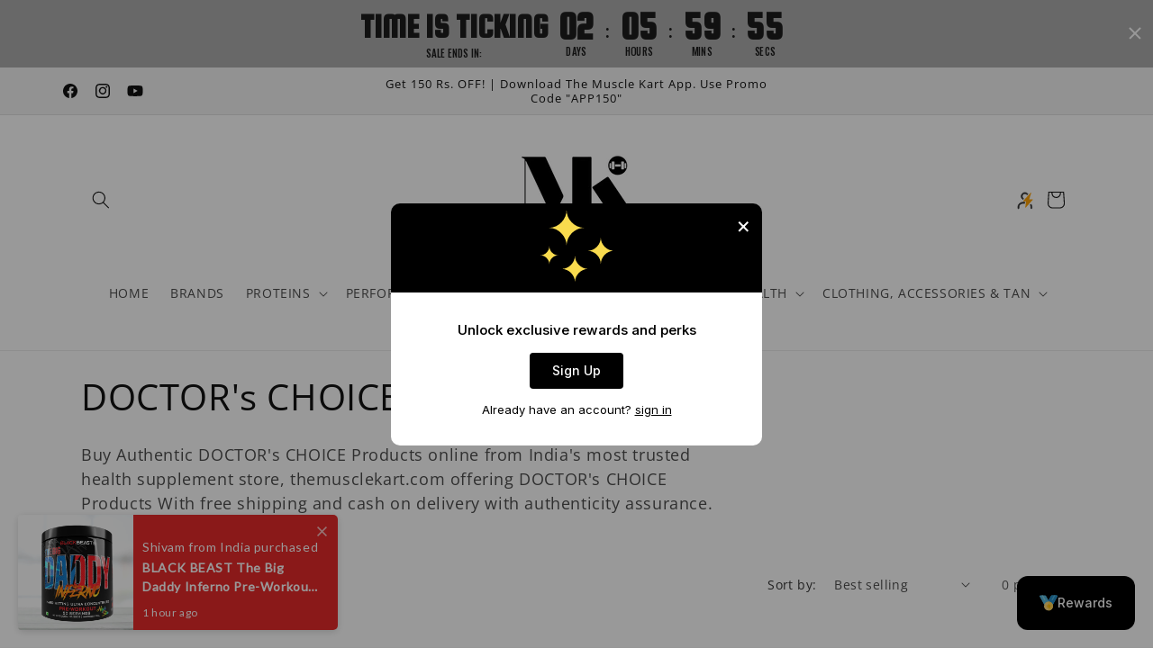

--- FILE ---
content_type: application/javascript
request_url: https://pdp.gokwik.co/kwikpass/plugin/build/kp-shopify-app-sdk.js
body_size: 17918
content:
!function(){"use strict";const e="/pages/kp-account",t="acs_tkn";function n(){}function o(e){return e()}const r=[];function i(e,t=n){let o;const i=new Set;function s(t){if(s=t,((n=e)!=n?s==s:n!==s||n&&"object"==typeof n||"function"==typeof n)&&(e=t,o)){const t=!r.length;for(const t of i)t[1](),r.push(t,e);if(t){for(let e=0;e<r.length;e+=2)r[e][0](r[e+1]);r.length=0}}var n,s}return{set:s,update:function(t){s(t(e))},subscribe:function(r,a=n){const c=[r,a];return i.add(c),1===i.size&&(o=t(s)||n),r(e),()=>{i.delete(c),0===i.size&&o&&(o(),o=null)}}}}const s=i(""),a=i({}),c=i("Shopify"),u=i(""),l=i(null);let d=!0;try{localStorage.getItem("kp_token"),d=!0}catch(e){d=!1}const p=i(d),f=i(null),h=i(""),w=i(""),m=i(""),_=i(""),y=i(!0),b=i(null),g=i([]),E=i(!1),O=i({country_code:"+91",value:""}),v=i(null),S=i(null),k=i(""),N=i(null),R=i(null),A=i(!1),P=i(!1),T=i(!0),x=i(null),I=i(null),D=i(null),C=i(!0),j=i("kwikPass"),U=i(!1);!function(e,t,r){const s=!Array.isArray(e),a=s?[e]:e,c=t.length<2;i(void 0,(e=>{let r=!1;const i=[];let u=0,l=n;const d=()=>{if(u)return;l();const o=t(s?i[0]:i,e);c?e(o):l="function"==typeof o?o:n},p=a.map(((e,t)=>function(e,...t){if(null==e)return n;const o=e.subscribe(...t);return o.unsubscribe?()=>o.unsubscribe():o}(e,(e=>{i[t]=e,u&=~(1<<t),r&&d()}),(()=>{u|=1<<t}))));return r=!0,d(),function(){p.forEach(o),l(),r=!1}}))}([v,S],(([e,t],n)=>{(e||t)&&n(JSON.stringify({authPh:e,unAuthPh:t}))}));const L=i({country_code:"IN",dial_code:"+91"}),F=i(!1),B=i("");function M(e,t){return function(){return e.apply(t,arguments)}}const{toString:H}=Object.prototype,{getPrototypeOf:q}=Object,K=(V=Object.create(null),e=>{const t=H.call(e);return V[t]||(V[t]=t.slice(8,-1).toLowerCase())});var V;const z=e=>(e=e.toLowerCase(),t=>K(t)===e),J=e=>t=>typeof t===e,{isArray:W}=Array,G=J("undefined"),$=z("ArrayBuffer"),Y=J("string"),X=J("function"),Q=J("number"),Z=e=>null!==e&&"object"==typeof e,ee=e=>{if("object"!==K(e))return!1;const t=q(e);return!(null!==t&&t!==Object.prototype&&null!==Object.getPrototypeOf(t)||Symbol.toStringTag in e||Symbol.iterator in e)},te=z("Date"),ne=z("File"),oe=z("Blob"),re=z("FileList"),ie=z("URLSearchParams");function se(e,t,{allOwnKeys:n=!1}={}){if(null==e)return;let o,r;if("object"!=typeof e&&(e=[e]),W(e))for(o=0,r=e.length;o<r;o++)t.call(null,e[o],o,e);else{const r=n?Object.getOwnPropertyNames(e):Object.keys(e),i=r.length;let s;for(o=0;o<i;o++)s=r[o],t.call(null,e[s],s,e)}}function ae(e,t){t=t.toLowerCase();const n=Object.keys(e);let o,r=n.length;for(;r-- >0;)if(o=n[r],t===o.toLowerCase())return o;return null}const ce="undefined"!=typeof globalThis?globalThis:"undefined"!=typeof self?self:"undefined"!=typeof window?window:global,ue=e=>!G(e)&&e!==ce,le=(de="undefined"!=typeof Uint8Array&&q(Uint8Array),e=>de&&e instanceof de);var de;const pe=z("HTMLFormElement"),fe=(({hasOwnProperty:e})=>(t,n)=>e.call(t,n))(Object.prototype),he=z("RegExp"),we=(e,t)=>{const n=Object.getOwnPropertyDescriptors(e),o={};se(n,((n,r)=>{!1!==t(n,r,e)&&(o[r]=n)})),Object.defineProperties(e,o)},me="abcdefghijklmnopqrstuvwxyz",_e="0123456789",ye={DIGIT:_e,ALPHA:me,ALPHA_DIGIT:me+me.toUpperCase()+_e},be=z("AsyncFunction");var ge={isArray:W,isArrayBuffer:$,isBuffer:function(e){return null!==e&&!G(e)&&null!==e.constructor&&!G(e.constructor)&&X(e.constructor.isBuffer)&&e.constructor.isBuffer(e)},isFormData:e=>{let t;return e&&("function"==typeof FormData&&e instanceof FormData||X(e.append)&&("formdata"===(t=K(e))||"object"===t&&X(e.toString)&&"[object FormData]"==""+e))},isArrayBufferView:function(e){let t;return t="undefined"!=typeof ArrayBuffer&&ArrayBuffer.isView?ArrayBuffer.isView(e):e&&e.buffer&&$(e.buffer),t},isString:Y,isNumber:Q,isBoolean:e=>!0===e||!1===e,isObject:Z,isPlainObject:ee,isUndefined:G,isDate:te,isFile:ne,isBlob:oe,isRegExp:he,isFunction:X,isStream:e=>Z(e)&&X(e.pipe),isURLSearchParams:ie,isTypedArray:le,isFileList:re,forEach:se,merge:function e(){const{caseless:t}=ue(this)&&this||{},n={},o=(o,r)=>{const i=t&&ae(n,r)||r;n[i]=ee(n[i])&&ee(o)?e(n[i],o):ee(o)?e({},o):W(o)?o.slice():o};for(let e=0,t=arguments.length;e<t;e++)arguments[e]&&se(arguments[e],o);return n},extend:(e,t,n,{allOwnKeys:o}={})=>(se(t,((t,o)=>{e[o]=n&&X(t)?M(t,n):t}),{allOwnKeys:o}),e),trim:e=>e.trim?e.trim():e.replace(/^[\s\uFEFF\xA0]+|[\s\uFEFF\xA0]+$/g,""),stripBOM:e=>(65279===e.charCodeAt(0)&&(e=e.slice(1)),e),inherits:(e,t,n,o)=>{e.prototype=Object.create(t.prototype,o),e.prototype.constructor=e,Object.defineProperty(e,"super",{value:t.prototype}),n&&Object.assign(e.prototype,n)},toFlatObject:(e,t,n,o)=>{let r,i,s;const a={};if(t=t||{},null==e)return t;do{for(r=Object.getOwnPropertyNames(e),i=r.length;i-- >0;)s=r[i],o&&!o(s,e,t)||a[s]||(t[s]=e[s],a[s]=!0);e=!1!==n&&q(e)}while(e&&(!n||n(e,t))&&e!==Object.prototype);return t},kindOf:K,kindOfTest:z,endsWith:(e,t,n)=>{e+="",(void 0===n||n>e.length)&&(n=e.length);const o=e.indexOf(t,n-=t.length);return-1!==o&&o===n},toArray:e=>{if(!e)return null;if(W(e))return e;let t=e.length;if(!Q(t))return null;const n=Array(t);for(;t-- >0;)n[t]=e[t];return n},forEachEntry:(e,t)=>{const n=(e&&e[Symbol.iterator]).call(e);let o;for(;(o=n.next())&&!o.done;){const n=o.value;t.call(e,n[0],n[1])}},matchAll:(e,t)=>{let n;const o=[];for(;null!==(n=e.exec(t));)o.push(n);return o},isHTMLForm:pe,hasOwnProperty:fe,hasOwnProp:fe,reduceDescriptors:we,freezeMethods:e=>{we(e,((t,n)=>{if(X(e)&&-1!==["arguments","caller","callee"].indexOf(n))return!1;X(e[n])&&(t.enumerable=!1,"writable"in t?t.writable=!1:t.set||(t.set=()=>{throw Error("Can not rewrite read-only method '"+n+"'")}))}))},toObjectSet:(e,t)=>{const n={},o=e=>{e.forEach((e=>{n[e]=!0}))};return W(e)?o(e):o((e+"").split(t)),n},toCamelCase:e=>e.toLowerCase().replace(/[-_\s]([a-z\d])(\w*)/g,(function(e,t,n){return t.toUpperCase()+n})),noop:()=>{},toFiniteNumber:(e,t)=>Number.isFinite(e=+e)?e:t,findKey:ae,global:ce,isContextDefined:ue,ALPHABET:ye,generateString:(e=16,t=ye.ALPHA_DIGIT)=>{let n="";const{length:o}=t;for(;e--;)n+=t[Math.random()*o|0];return n},isSpecCompliantForm:function(e){return!!(e&&X(e.append)&&"FormData"===e[Symbol.toStringTag]&&e[Symbol.iterator])},toJSONObject:e=>{const t=[,,,,,,,,,,],n=(e,o)=>{if(Z(e)){if(t.indexOf(e)>=0)return;if(!("toJSON"in e)){t[o]=e;const r=W(e)?[]:{};return se(e,((e,t)=>{const i=n(e,o+1);!G(i)&&(r[t]=i)})),t[o]=void 0,r}}return e};return n(e,0)},isAsyncFn:be,isThenable:e=>e&&(Z(e)||X(e))&&X(e.then)&&X(e.catch)};function Ee(e,t,n,o,r){Error.call(this),Error.captureStackTrace?Error.captureStackTrace(this,this.constructor):this.stack=Error().stack,this.message=e,this.name="AxiosError",t&&(this.code=t),n&&(this.config=n),o&&(this.request=o),r&&(this.response=r)}ge.inherits(Ee,Error,{toJSON:function(){return{message:this.message,name:this.name,description:this.description,number:this.number,fileName:this.fileName,lineNumber:this.lineNumber,columnNumber:this.columnNumber,stack:this.stack,config:ge.toJSONObject(this.config),code:this.code,status:this.response&&this.response.status?this.response.status:null}}});const Oe=Ee.prototype,ve={};function Se(e){return ge.isPlainObject(e)||ge.isArray(e)}function ke(e){return ge.endsWith(e,"[]")?e.slice(0,-2):e}function Ne(e,t,n){return e?e.concat(t).map((function(e,t){return e=ke(e),!n&&t?"["+e+"]":e})).join(n?".":""):t}["ERR_BAD_OPTION_VALUE","ERR_BAD_OPTION","ECONNABORTED","ETIMEDOUT","ERR_NETWORK","ERR_FR_TOO_MANY_REDIRECTS","ERR_DEPRECATED","ERR_BAD_RESPONSE","ERR_BAD_REQUEST","ERR_CANCELED","ERR_NOT_SUPPORT","ERR_INVALID_URL"].forEach((e=>{ve[e]={value:e}})),Object.defineProperties(Ee,ve),Object.defineProperty(Oe,"isAxiosError",{value:!0}),Ee.from=(e,t,n,o,r,i)=>{const s=Object.create(Oe);return ge.toFlatObject(e,s,(function(e){return e!==Error.prototype}),(e=>"isAxiosError"!==e)),Ee.call(s,e.message,t,n,o,r),s.cause=e,s.name=e.name,i&&Object.assign(s,i),s};const Re=ge.toFlatObject(ge,{},null,(function(e){return/^is[A-Z]/.test(e)}));function Ae(e,t,n){if(!ge.isObject(e))throw new TypeError("target must be an object");t=t||new FormData;const o=(n=ge.toFlatObject(n,{metaTokens:!0,dots:!1,indexes:!1},!1,(function(e,t){return!ge.isUndefined(t[e])}))).metaTokens,r=n.visitor||u,i=n.dots,s=n.indexes,a=(n.Blob||"undefined"!=typeof Blob&&Blob)&&ge.isSpecCompliantForm(t);if(!ge.isFunction(r))throw new TypeError("visitor must be a function");function c(e){if(null===e)return"";if(ge.isDate(e))return e.toISOString();if(!a&&ge.isBlob(e))throw new Ee("Blob is not supported. Use a Buffer instead.");return ge.isArrayBuffer(e)||ge.isTypedArray(e)?a&&"function"==typeof Blob?new Blob([e]):Buffer.from(e):e}function u(e,n,r){let a=e;if(e&&!r&&"object"==typeof e)if(ge.endsWith(n,"{}"))n=o?n:n.slice(0,-2),e=JSON.stringify(e);else if(ge.isArray(e)&&function(e){return ge.isArray(e)&&!e.some(Se)}(e)||(ge.isFileList(e)||ge.endsWith(n,"[]"))&&(a=ge.toArray(e)))return n=ke(n),a.forEach((function(e,o){!ge.isUndefined(e)&&null!==e&&t.append(!0===s?Ne([n],o,i):null===s?n:n+"[]",c(e))})),!1;return!!Se(e)||(t.append(Ne(r,n,i),c(e)),!1)}const l=[],d=Object.assign(Re,{defaultVisitor:u,convertValue:c,isVisitable:Se});if(!ge.isObject(e))throw new TypeError("data must be an object");return function e(n,o){if(!ge.isUndefined(n)){if(-1!==l.indexOf(n))throw Error("Circular reference detected in "+o.join("."));l.push(n),ge.forEach(n,(function(n,i){!0===(!(ge.isUndefined(n)||null===n)&&r.call(t,n,ge.isString(i)?i.trim():i,o,d))&&e(n,o?o.concat(i):[i])})),l.pop()}}(e),t}function Pe(e){const t={"!":"%21","'":"%27","(":"%28",")":"%29","~":"%7E","%20":"+","%00":"\0"};return encodeURIComponent(e).replace(/[!'()~]|%20|%00/g,(function(e){return t[e]}))}function Te(e,t){this._pairs=[],e&&Ae(e,this,t)}const xe=Te.prototype;function Ie(e){return encodeURIComponent(e).replace(/%3A/gi,":").replace(/%24/g,"$").replace(/%2C/gi,",").replace(/%20/g,"+").replace(/%5B/gi,"[").replace(/%5D/gi,"]")}function De(e,t,n){if(!t)return e;const o=n&&n.encode||Ie,r=n&&n.serialize;let i;if(i=r?r(t,n):ge.isURLSearchParams(t)?""+t:new Te(t,n).toString(o),i){const t=e.indexOf("#");-1!==t&&(e=e.slice(0,t)),e+=(-1===e.indexOf("?")?"?":"&")+i}return e}xe.append=function(e,t){this._pairs.push([e,t])},xe.toString=function(e){const t=e?function(t){return e.call(this,t,Pe)}:Pe;return this._pairs.map((function(e){return t(e[0])+"="+t(e[1])}),"").join("&")};var Ce=class{constructor(){this.handlers=[]}use(e,t,n){return this.handlers.push({fulfilled:e,rejected:t,synchronous:!!n&&n.synchronous,runWhen:n?n.runWhen:null}),this.handlers.length-1}eject(e){this.handlers[e]&&(this.handlers[e]=null)}clear(){this.handlers&&(this.handlers=[])}forEach(e){ge.forEach(this.handlers,(function(t){null!==t&&e(t)}))}},je={silentJSONParsing:!0,forcedJSONParsing:!0,clarifyTimeoutError:!1},Ue={isBrowser:!0,classes:{URLSearchParams:"undefined"!=typeof URLSearchParams?URLSearchParams:Te,FormData:"undefined"!=typeof FormData?FormData:null,Blob:"undefined"!=typeof Blob?Blob:null},isStandardBrowserEnv:(()=>{let e;return("undefined"==typeof navigator||"ReactNative"!==(e=navigator.product)&&"NativeScript"!==e&&"NS"!==e)&&"undefined"!=typeof window&&"undefined"!=typeof document})(),isStandardBrowserWebWorkerEnv:"undefined"!=typeof WorkerGlobalScope&&self instanceof WorkerGlobalScope&&"function"==typeof self.importScripts,protocols:["http","https","file","blob","url","data"]};function Le(e){function t(e,n,o,r){let i=e[r++];const s=Number.isFinite(+i),a=r>=e.length;return i=!i&&ge.isArray(o)?o.length:i,a?(o[i]=ge.hasOwnProp(o,i)?[o[i],n]:n,!s):(o[i]&&ge.isObject(o[i])||(o[i]=[]),t(e,n,o[i],r)&&ge.isArray(o[i])&&(o[i]=function(e){const t={},n=Object.keys(e);let o;const r=n.length;let i;for(o=0;o<r;o++)i=n[o],t[i]=e[i];return t}(o[i])),!s)}if(ge.isFormData(e)&&ge.isFunction(e.entries)){const n={};return ge.forEachEntry(e,((e,o)=>{t(function(e){return ge.matchAll(/\w+|\[(\w*)]/g,e).map((e=>"[]"===e[0]?"":e[1]||e[0]))}(e),o,n,0)})),n}return null}const Fe={"Content-Type":void 0},Be={transitional:je,adapter:["xhr","http"],transformRequest:[function(e,t){const n=t.getContentType()||"",o=n.indexOf("application/json")>-1,r=ge.isObject(e);if(r&&ge.isHTMLForm(e)&&(e=new FormData(e)),ge.isFormData(e))return o&&o?JSON.stringify(Le(e)):e;if(ge.isArrayBuffer(e)||ge.isBuffer(e)||ge.isStream(e)||ge.isFile(e)||ge.isBlob(e))return e;if(ge.isArrayBufferView(e))return e.buffer;if(ge.isURLSearchParams(e))return t.setContentType("application/x-www-form-urlencoded;charset=utf-8",!1),""+e;let i;if(r){if(n.indexOf("application/x-www-form-urlencoded")>-1)return""+function(e,t){return Ae(e,new Ue.classes.URLSearchParams,Object.assign({visitor:function(e,t,n,o){return Ue.isNode&&ge.isBuffer(e)?(this.append(t,e.toString("base64")),!1):o.defaultVisitor.apply(this,arguments)}},t))}(e,this.formSerializer);if((i=ge.isFileList(e))||n.indexOf("multipart/form-data")>-1){const t=this.env&&this.env.FormData;return Ae(i?{"files[]":e}:e,t&&new t,this.formSerializer)}}return r||o?(t.setContentType("application/json",!1),function(e,t,n){if(ge.isString(e))try{return(0,JSON.parse)(e),ge.trim(e)}catch(e){if("SyntaxError"!==e.name)throw e}return(0,JSON.stringify)(e)}(e)):e}],transformResponse:[function(e){const t=this.transitional||Be.transitional,n=t&&t.forcedJSONParsing,o="json"===this.responseType;if(e&&ge.isString(e)&&(n&&!this.responseType||o)){const n=!(t&&t.silentJSONParsing)&&o;try{return JSON.parse(e)}catch(e){if(n){if("SyntaxError"===e.name)throw Ee.from(e,Ee.ERR_BAD_RESPONSE,this,null,this.response);throw e}}}return e}],timeout:0,xsrfCookieName:"XSRF-TOKEN",xsrfHeaderName:"X-XSRF-TOKEN",maxContentLength:-1,maxBodyLength:-1,env:{FormData:Ue.classes.FormData,Blob:Ue.classes.Blob},validateStatus:function(e){return e>=200&&e<300},headers:{common:{Accept:"application/json, text/plain, */*"}}};ge.forEach(["delete","get","head"],(function(e){Be.headers[e]={}})),ge.forEach(["post","put","patch"],(function(e){Be.headers[e]=ge.merge(Fe)}));var Me=Be;const He=ge.toObjectSet(["age","authorization","content-length","content-type","etag","expires","from","host","if-modified-since","if-unmodified-since","last-modified","location","max-forwards","proxy-authorization","referer","retry-after","user-agent"]),qe=Symbol("internals");function Ke(e){return e&&(e+"").trim().toLowerCase()}function Ve(e){return!1===e||null==e?e:ge.isArray(e)?e.map(Ve):e+""}function ze(e,t,n,o,r){return ge.isFunction(o)?o.call(this,t,n):(r&&(t=n),ge.isString(t)?ge.isString(o)?-1!==t.indexOf(o):ge.isRegExp(o)?o.test(t):void 0:void 0)}class Je{constructor(e){e&&this.set(e)}set(e,t,n){const o=this;function r(e,t,n){const r=Ke(t);if(!r)throw Error("header name must be a non-empty string");const i=ge.findKey(o,r);(!i||void 0===o[i]||!0===n||void 0===n&&!1!==o[i])&&(o[i||t]=Ve(e))}const i=(e,t)=>ge.forEach(e,((e,n)=>r(e,n,t)));return ge.isPlainObject(e)||e instanceof this.constructor?i(e,t):ge.isString(e)&&(e=e.trim())&&!/^[-_a-zA-Z0-9^`|~,!#$%&'*+.]+$/.test(e.trim())?i((e=>{const t={};let n,o,r;return e&&e.split("\n").forEach((function(e){r=e.indexOf(":"),n=e.substring(0,r).trim().toLowerCase(),o=e.substring(r+1).trim(),!n||t[n]&&He[n]||("set-cookie"===n?t[n]?t[n].push(o):t[n]=[o]:t[n]=t[n]?t[n]+", "+o:o)})),t})(e),t):null!=e&&r(t,e,n),this}get(e,t){if(e=Ke(e)){const n=ge.findKey(this,e);if(n){const e=this[n];if(!t)return e;if(!0===t)return function(e){const t=Object.create(null),n=/([^\s,;=]+)\s*(?:=\s*([^,;]+))?/g;let o;for(;o=n.exec(e);)t[o[1]]=o[2];return t}(e);if(ge.isFunction(t))return t.call(this,e,n);if(ge.isRegExp(t))return t.exec(e);throw new TypeError("parser must be boolean|regexp|function")}}}has(e,t){if(e=Ke(e)){const n=ge.findKey(this,e);return!(!n||void 0===this[n]||t&&!ze(0,this[n],n,t))}return!1}delete(e,t){const n=this;let o=!1;function r(e){if(e=Ke(e)){const r=ge.findKey(n,e);!r||t&&!ze(0,n[r],r,t)||(delete n[r],o=!0)}}return ge.isArray(e)?e.forEach(r):r(e),o}clear(e){const t=Object.keys(this);let n=t.length,o=!1;for(;n--;){const r=t[n];e&&!ze(0,this[r],r,e,!0)||(delete this[r],o=!0)}return o}normalize(e){const t=this,n={};return ge.forEach(this,((o,r)=>{const i=ge.findKey(n,r);if(i)return t[i]=Ve(o),void delete t[r];const s=e?function(e){return e.trim().toLowerCase().replace(/([a-z\d])(\w*)/g,((e,t,n)=>t.toUpperCase()+n))}(r):(r+"").trim();s!==r&&delete t[r],t[s]=Ve(o),n[s]=!0})),this}concat(...e){return this.constructor.concat(this,...e)}toJSON(e){const t=Object.create(null);return ge.forEach(this,((n,o)=>{null!=n&&!1!==n&&(t[o]=e&&ge.isArray(n)?n.join(", "):n)})),t}[Symbol.iterator](){return Object.entries(this.toJSON())[Symbol.iterator]()}toString(){return Object.entries(this.toJSON()).map((([e,t])=>e+": "+t)).join("\n")}get[Symbol.toStringTag](){return"AxiosHeaders"}static from(e){return e instanceof this?e:new this(e)}static concat(e,...t){const n=new this(e);return t.forEach((e=>n.set(e))),n}static accessor(e){const t=(this[qe]=this[qe]={accessors:{}}).accessors,n=this.prototype;function o(e){const o=Ke(e);t[o]||(function(e,t){const n=ge.toCamelCase(" "+t);["get","set","has"].forEach((o=>{Object.defineProperty(e,o+n,{value:function(e,n,r){return this[o].call(this,t,e,n,r)},configurable:!0})}))}(n,e),t[o]=!0)}return ge.isArray(e)?e.forEach(o):o(e),this}}Je.accessor(["Content-Type","Content-Length","Accept","Accept-Encoding","User-Agent","Authorization"]),ge.freezeMethods(Je.prototype),ge.freezeMethods(Je);var We=Je;function Ge(e,t){const n=this||Me,o=t||n,r=We.from(o.headers);let i=o.data;return ge.forEach(e,(function(e){i=e.call(n,i,r.normalize(),t?t.status:void 0)})),r.normalize(),i}function $e(e){return!(!e||!e.__CANCEL__)}function Ye(e,t,n){Ee.call(this,null==e?"canceled":e,Ee.ERR_CANCELED,t,n),this.name="CanceledError"}ge.inherits(Ye,Ee,{__CANCEL__:!0});var Xe=Ue.isStandardBrowserEnv?{write:function(e,t,n,o,r,i){const s=[];s.push(e+"="+encodeURIComponent(t)),ge.isNumber(n)&&s.push("expires="+new Date(n).toGMTString()),ge.isString(o)&&s.push("path="+o),ge.isString(r)&&s.push("domain="+r),!0===i&&s.push("secure"),document.cookie=s.join("; ")},read:function(e){const t=document.cookie.match(RegExp("(^|;\\s*)("+e+")=([^;]*)"));return t?decodeURIComponent(t[3]):null},remove:function(e){this.write(e,"",Date.now()-864e5)}}:{write:function(){},read:function(){return null},remove:function(){}};function Qe(e,t){return e&&!/^([a-z][a-z\d+\-.]*:)?\/\//i.test(t)?function(e,t){return t?e.replace(/\/+$/,"")+"/"+t.replace(/^\/+/,""):e}(e,t):t}var Ze=Ue.isStandardBrowserEnv?function(){const e=/(msie|trident)/i.test(navigator.userAgent),t=document.createElement("a");let n;function o(n){let o=n;return e&&(t.setAttribute("href",o),o=t.href),t.setAttribute("href",o),{href:t.href,protocol:t.protocol?t.protocol.replace(/:$/,""):"",host:t.host,search:t.search?t.search.replace(/^\?/,""):"",hash:t.hash?t.hash.replace(/^#/,""):"",hostname:t.hostname,port:t.port,pathname:"/"===t.pathname.charAt(0)?t.pathname:"/"+t.pathname}}return n=o(window.location.href),function(e){const t=ge.isString(e)?o(e):e;return t.protocol===n.protocol&&t.host===n.host}}():function(){return!0};function et(e,t){let n=0;const o=function(e,t){const n=Array(e=e||10),o=Array(e);let r,i=0,s=0;return t=void 0!==t?t:1e3,function(a){const c=Date.now(),u=o[s];r||(r=c),n[i]=a,o[i]=c;let l=s,d=0;for(;l!==i;)d+=n[l++],l%=e;if(i=(i+1)%e,i===s&&(s=(s+1)%e),c-r<t)return;const p=u&&c-u;return p?Math.round(1e3*d/p):void 0}}(50,250);return r=>{const i=r.loaded,s=r.lengthComputable?r.total:void 0,a=i-n,c=o(a);n=i;const u={loaded:i,total:s,progress:s?i/s:void 0,bytes:a,rate:c||void 0,estimated:c&&s&&i<=s?(s-i)/c:void 0,event:r};u[t?"download":"upload"]=!0,e(u)}}const tt={http:null,xhr:"undefined"!=typeof XMLHttpRequest&&function(e){return new Promise((function(t,n){let o=e.data;const r=We.from(e.headers).normalize(),i=e.responseType;let s;function a(){e.cancelToken&&e.cancelToken.unsubscribe(s),e.signal&&e.signal.removeEventListener("abort",s)}ge.isFormData(o)&&(Ue.isStandardBrowserEnv||Ue.isStandardBrowserWebWorkerEnv?r.setContentType(!1):r.setContentType("multipart/form-data;",!1));let c=new XMLHttpRequest;e.auth&&r.set("Authorization","Basic "+btoa((e.auth.username||"")+":"+(e.auth.password?unescape(encodeURIComponent(e.auth.password)):"")));const u=Qe(e.baseURL,e.url);function l(){if(!c)return;const o=We.from("getAllResponseHeaders"in c&&c.getAllResponseHeaders());!function(e,t,n){const o=n.config.validateStatus;n.status&&o&&!o(n.status)?t(new Ee("Request failed with status code "+n.status,[Ee.ERR_BAD_REQUEST,Ee.ERR_BAD_RESPONSE][Math.floor(n.status/100)-4],n.config,n.request,n)):e(n)}((function(e){t(e),a()}),(function(e){n(e),a()}),{data:i&&"text"!==i&&"json"!==i?c.response:c.responseText,status:c.status,statusText:c.statusText,headers:o,config:e,request:c}),c=null}if(c.open(e.method.toUpperCase(),De(u,e.params,e.paramsSerializer),!0),c.timeout=e.timeout,"onloadend"in c?c.onloadend=l:c.onreadystatechange=function(){c&&4===c.readyState&&(0!==c.status||c.responseURL&&0===c.responseURL.indexOf("file:"))&&setTimeout(l)},c.onabort=function(){c&&(n(new Ee("Request aborted",Ee.ECONNABORTED,e,c)),c=null)},c.onerror=function(){n(new Ee("Network Error",Ee.ERR_NETWORK,e,c)),c=null},c.ontimeout=function(){let t=e.timeout?"timeout of "+e.timeout+"ms exceeded":"timeout exceeded";e.timeoutErrorMessage&&(t=e.timeoutErrorMessage),n(new Ee(t,(e.transitional||je).clarifyTimeoutError?Ee.ETIMEDOUT:Ee.ECONNABORTED,e,c)),c=null},Ue.isStandardBrowserEnv){const t=(e.withCredentials||Ze(u))&&e.xsrfCookieName&&Xe.read(e.xsrfCookieName);t&&r.set(e.xsrfHeaderName,t)}void 0===o&&r.setContentType(null),"setRequestHeader"in c&&ge.forEach(r.toJSON(),(function(e,t){c.setRequestHeader(t,e)})),ge.isUndefined(e.withCredentials)||(c.withCredentials=!!e.withCredentials),i&&"json"!==i&&(c.responseType=e.responseType),"function"==typeof e.onDownloadProgress&&c.addEventListener("progress",et(e.onDownloadProgress,!0)),"function"==typeof e.onUploadProgress&&c.upload&&c.upload.addEventListener("progress",et(e.onUploadProgress)),(e.cancelToken||e.signal)&&(s=t=>{c&&(n(!t||t.type?new Ye(null,e,c):t),c.abort(),c=null)},e.cancelToken&&e.cancelToken.subscribe(s),e.signal&&(e.signal.aborted?s():e.signal.addEventListener("abort",s)));const d=function(e){const t=/^([-+\w]{1,25})(:?\/\/|:)/.exec(e);return t&&t[1]||""}(u);d&&-1===Ue.protocols.indexOf(d)?n(new Ee("Unsupported protocol "+d+":",Ee.ERR_BAD_REQUEST,e)):c.send(o||null)}))}};function nt(e){if(e.cancelToken&&e.cancelToken.throwIfRequested(),e.signal&&e.signal.aborted)throw new Ye(null,e)}function ot(e){return nt(e),e.headers=We.from(e.headers),e.data=Ge.call(e,e.transformRequest),-1!==["post","put","patch"].indexOf(e.method)&&e.headers.setContentType("application/x-www-form-urlencoded",!1),(e=>{e=ge.isArray(e)?e:[e];const{length:t}=e;let n,o;for(let r=0;r<t&&(n=e[r],!(o=ge.isString(n)?tt[n.toLowerCase()]:n));r++);if(!o){if(!1===o)throw new Ee(`Adapter ${n} is not supported by the environment`,"ERR_NOT_SUPPORT");throw Error(ge.hasOwnProp(tt,n)?`Adapter '${n}' is not available in the build`:`Unknown adapter '${n}'`)}if(!ge.isFunction(o))throw new TypeError("adapter is not a function");return o})(e.adapter||Me.adapter)(e).then((function(t){return nt(e),t.data=Ge.call(e,e.transformResponse,t),t.headers=We.from(t.headers),t}),(function(t){return $e(t)||(nt(e),t&&t.response&&(t.response.data=Ge.call(e,e.transformResponse,t.response),t.response.headers=We.from(t.response.headers))),Promise.reject(t)}))}ge.forEach(tt,((e,t)=>{if(e){try{Object.defineProperty(e,"name",{value:t})}catch(e){}Object.defineProperty(e,"adapterName",{value:t})}}));const rt=e=>e instanceof We?e.toJSON():e;function it(e,t){const n={};function o(e,t,n){return ge.isPlainObject(e)&&ge.isPlainObject(t)?ge.merge.call({caseless:n},e,t):ge.isPlainObject(t)?ge.merge({},t):ge.isArray(t)?t.slice():t}function r(e,t,n){return ge.isUndefined(t)?ge.isUndefined(e)?void 0:o(void 0,e,n):o(e,t,n)}function i(e,t){if(!ge.isUndefined(t))return o(void 0,t)}function s(e,t){return ge.isUndefined(t)?ge.isUndefined(e)?void 0:o(void 0,e):o(void 0,t)}function a(n,r,i){return i in t?o(n,r):i in e?o(void 0,n):void 0}const c={url:i,method:i,data:i,baseURL:s,transformRequest:s,transformResponse:s,paramsSerializer:s,timeout:s,timeoutMessage:s,withCredentials:s,adapter:s,responseType:s,xsrfCookieName:s,xsrfHeaderName:s,onUploadProgress:s,onDownloadProgress:s,decompress:s,maxContentLength:s,maxBodyLength:s,beforeRedirect:s,transport:s,httpAgent:s,httpsAgent:s,cancelToken:s,socketPath:s,responseEncoding:s,validateStatus:a,headers:(e,t)=>r(rt(e),rt(t),!0)};return ge.forEach(Object.keys(Object.assign({},e,t=t||{})),(function(o){const i=c[o]||r,s=i(e[o],t[o],o);ge.isUndefined(s)&&i!==a||(n[o]=s)})),n}const st={};["object","boolean","number","function","string","symbol"].forEach(((e,t)=>{st[e]=function(n){return typeof n===e||"a"+(t<1?"n ":" ")+e}}));const at={};st.transitional=function(e,t,n){function o(e,t){return"[Axios v1.4.0] Transitional option '"+e+"'"+t+(n?". "+n:"")}return(n,r,i)=>{if(!1===e)throw new Ee(o(r," has been removed"+(t?" in "+t:"")),Ee.ERR_DEPRECATED);return t&&!at[r]&&(at[r]=!0),!e||e(n,r,i)}};var ct={assertOptions:function(e,t,n){if("object"!=typeof e)throw new Ee("options must be an object",Ee.ERR_BAD_OPTION_VALUE);const o=Object.keys(e);let r=o.length;for(;r-- >0;){const i=o[r],s=t[i];if(s){const t=e[i],n=void 0===t||s(t,i,e);if(!0!==n)throw new Ee("option "+i+" must be "+n,Ee.ERR_BAD_OPTION_VALUE)}else if(!0!==n)throw new Ee("Unknown option "+i,Ee.ERR_BAD_OPTION)}},validators:st};const ut=ct.validators;class lt{constructor(e){this.defaults=e,this.interceptors={request:new Ce,response:new Ce}}request(e,t){"string"==typeof e?(t=t||{}).url=e:t=e||{},t=it(this.defaults,t);const{transitional:n,paramsSerializer:o,headers:r}=t;let i;void 0!==n&&ct.assertOptions(n,{silentJSONParsing:ut.transitional(ut.boolean),forcedJSONParsing:ut.transitional(ut.boolean),clarifyTimeoutError:ut.transitional(ut.boolean)},!1),null!=o&&(ge.isFunction(o)?t.paramsSerializer={serialize:o}:ct.assertOptions(o,{encode:ut.function,serialize:ut.function},!0)),t.method=(t.method||this.defaults.method||"get").toLowerCase(),i=r&&ge.merge(r.common,r[t.method]),i&&ge.forEach(["delete","get","head","post","put","patch","common"],(e=>{delete r[e]})),t.headers=We.concat(i,r);const s=[];let a=!0;this.interceptors.request.forEach((function(e){"function"==typeof e.runWhen&&!1===e.runWhen(t)||(a=a&&e.synchronous,s.unshift(e.fulfilled,e.rejected))}));const c=[];let u;this.interceptors.response.forEach((function(e){c.push(e.fulfilled,e.rejected)}));let l,d=0;if(!a){const e=[ot.bind(this),void 0];for(e.unshift.apply(e,s),e.push.apply(e,c),l=e.length,u=Promise.resolve(t);d<l;)u=u.then(e[d++],e[d++]);return u}l=s.length;let p=t;for(d=0;d<l;){const t=s[d++],n=s[d++];try{p=t(p)}catch(e){n.call(this,e);break}}try{u=ot(p)}catch(e){return Promise.reject(e)}for(d=0,l=c.length;d<l;)u=u.then(c[d++],c[d++]);return u}getUri(e){return De(Qe((e=it(this.defaults,e)).baseURL,e.url),e.params,e.paramsSerializer)}}ge.forEach(["delete","get","head","options"],(function(e){lt.prototype[e]=function(t,n){return this.request(it(n||{},{method:e,url:t,data:(n||{}).data}))}})),ge.forEach(["post","put","patch"],(function(e){function t(t){return function(n,o,r){return this.request(it(r||{},{method:e,headers:t?{"Content-Type":"multipart/form-data"}:{},url:n,data:o}))}}lt.prototype[e]=t(),lt.prototype[e+"Form"]=t(!0)}));var dt=lt;class pt{constructor(e){if("function"!=typeof e)throw new TypeError("executor must be a function.");let t;this.promise=new Promise((function(e){t=e}));const n=this;this.promise.then((e=>{if(!n._listeners)return;let t=n._listeners.length;for(;t-- >0;)n._listeners[t](e);n._listeners=null})),this.promise.then=e=>{let t;const o=new Promise((e=>{n.subscribe(e),t=e})).then(e);return o.cancel=function(){n.unsubscribe(t)},o},e((function(e,o,r){n.reason||(n.reason=new Ye(e,o,r),t(n.reason))}))}throwIfRequested(){if(this.reason)throw this.reason}subscribe(e){this.reason?e(this.reason):this._listeners?this._listeners.push(e):this._listeners=[e]}unsubscribe(e){if(!this._listeners)return;const t=this._listeners.indexOf(e);-1!==t&&this._listeners.splice(t,1)}static source(){let e;return{token:new pt((function(t){e=t})),cancel:e}}}var ft=pt;const ht={Continue:100,SwitchingProtocols:101,Processing:102,EarlyHints:103,Ok:200,Created:201,Accepted:202,NonAuthoritativeInformation:203,NoContent:204,ResetContent:205,PartialContent:206,MultiStatus:207,AlreadyReported:208,ImUsed:226,MultipleChoices:300,MovedPermanently:301,Found:302,SeeOther:303,NotModified:304,UseProxy:305,Unused:306,TemporaryRedirect:307,PermanentRedirect:308,BadRequest:400,Unauthorized:401,PaymentRequired:402,Forbidden:403,NotFound:404,MethodNotAllowed:405,NotAcceptable:406,ProxyAuthenticationRequired:407,RequestTimeout:408,Conflict:409,Gone:410,LengthRequired:411,PreconditionFailed:412,PayloadTooLarge:413,UriTooLong:414,UnsupportedMediaType:415,RangeNotSatisfiable:416,ExpectationFailed:417,ImATeapot:418,MisdirectedRequest:421,UnprocessableEntity:422,Locked:423,FailedDependency:424,TooEarly:425,UpgradeRequired:426,PreconditionRequired:428,TooManyRequests:429,RequestHeaderFieldsTooLarge:431,UnavailableForLegalReasons:451,InternalServerError:500,NotImplemented:501,BadGateway:502,ServiceUnavailable:503,GatewayTimeout:504,HttpVersionNotSupported:505,VariantAlsoNegotiates:506,InsufficientStorage:507,LoopDetected:508,NotExtended:510,NetworkAuthenticationRequired:511};Object.entries(ht).forEach((([e,t])=>{ht[t]=e}));var wt=ht;const mt=function e(t){const n=new dt(t),o=M(dt.prototype.request,n);return ge.extend(o,dt.prototype,n,{allOwnKeys:!0}),ge.extend(o,n,null,{allOwnKeys:!0}),o.create=function(n){return e(it(t,n))},o}(Me);mt.Axios=dt,mt.CanceledError=Ye,mt.CancelToken=ft,mt.isCancel=$e,mt.VERSION="1.4.0",mt.toFormData=Ae,mt.AxiosError=Ee,mt.Cancel=mt.CanceledError,mt.all=function(e){return Promise.all(e)},mt.spread=function(e){return function(t){return e.apply(null,t)}},mt.isAxiosError=function(e){return ge.isObject(e)&&!0===e.isAxiosError},mt.mergeConfig=it,mt.AxiosHeaders=We,mt.formToJSON=e=>Le(ge.isHTMLForm(e)?new FormData(e):e),mt.HttpStatusCode=wt,mt.default=mt;var _t=mt;u.subscribe((e=>{}));const yt={cart:"iglu:com.shopify/cart/jsonschema/1-0-0",fingerprint:"iglu:co.gokwik/fingerprint/jsonschema/1-1-0",product:"iglu:co.gokwik/product/jsonschema/1-1-0",user:"iglu:co.gokwik/user/jsonschema/1-2-2",structured:"iglu:co.gokwik/structured/jsonschema/1-2-0",shopifyAnalytics:"iglu:co.gokwik/shopifyAnalytics/jsonschema/1-0-1"},bt="SP_DUID",gt="kp_user_id",Et="__Host-go_sid",Ot=["_shopify_y","_shopify_s","cart","_landing_page","gk_orig_referrer","gk_landing_page","_shopify_sa_p","_shopify_sa_t","Master_device_id","localization","APISID","SAPISID","MUID"],vt=["category","action","label","property","value","property_1","value_1","property_2","value_2","property_3","value_3","property_4","value_4","property_5","value_5","meta","country_code"],St=["value","value_5"],kt={IS_SSO_LOGIN:"IS_SSO_LOGIN",ACCOUNT_PAGE_LOGIN:"isAccountPageLogin",KP_API_KEY:"KP_API_KEY",SHOPIFY_SESSION_KEY:"_shopify_y",SHOPIFY_REDIRECT_LINK:"SHOPIFY_REDIRECT_LINK",KC_PHONE:"KC_PHONE",IS_EMAIL_REQUIRED:"IS_EMAIL_REQUIRED",unverified_phone_number:"unverified_phone_number",KP_NON_OTP_VERIFIED_USER:"kp_non_otp_verified_user",KP_VISITOR_ID:"kp-v-id",KP_CONFIDENCE_SCORE:"kp-c-score",NOTIFY_PHONE_NUMBER:"notify_phone_number",KP_VISITOR_INFO:"unkwn",RP_PHONE_NUMBER:"rp-phone-number",SHOPIFY_COD_UNAUTH_PHONE_NUMBER:"app_unauth_user",AUTOLOAD_POPUP_ID:"autoload-popup-id",AUTOLOAD_POPUP_TYPE:"autoload-popup-type",SR_PHONE_NUMBER:"non_authed_info",VISITOR_ID_SOURCE:"vId_source",VISITED_NETWORK:"vistied_network",KP_TOKEN:"kpToken",SHOPIFY_API_TAGS:"shopify_api_tags",SHOPIFY_API_TAGS_LOGIN_MODAL:"shopify_api_tags_login_modal",EXPIRED_PH_NO:"expired_ph_no",IDB_PH_NO:"idb_ph_no",KP_REQUEST_ID:"kp-request-id"},Nt="cart_token_not_found",Rt={IS_PAGE_PING_ENABLED:"trk_enbld"},At="cart_token_not_found",Pt="+91",Tt=(e,t=!0)=>t&&localStorage.getItem(e),xt=e=>{let t=e,n=null;for(;t!==n;)n=t,t=decodeURIComponent(t);return t},It=(e="notifyph")=>{const t=jt(e);if(!t)return null;if(t&&!isNaN(t)){if(t?.includes("|")){const e=atob(t).split("|");return{country_code:e[0]||Pt,value:e[1]}}return{country_code:Pt,value:t}}if(t){const e=atob(t).split("|");return 1===e?.length?{country_code:Pt,value:e[0]}:{country_code:e[0],value:e[1]}}},Dt=e=>{const t=document.cookie.split(";").map((e=>e.trim()));for(const n of t){const[t,o]=n.split("=");if(t===e)return o}return null},Ct=e=>{const t=sessionStorage.getItem(e);return null!=t?JSON.parse(t):null},jt=(e,t=!0)=>{const n=Dt(e);return null==n?Tt(e,t):n},Ut=(e,t,n,o)=>{let r="";if(n||o){const e=new Date;n&&e.setDate(e.getDate()+n),o&&e.setTime(e.getTime()+60*o*1e3),r="; expires="+e.toUTCString()}document.cookie=e+"="+(t||"")+r+"; SameSite=None; Secure; path=/"},Lt=(e={})=>{let t={};return vt.forEach((n=>{e.hasOwnProperty(n)&&(t[n]="meta"===n?e[n]:St.includes(n)?Number.parseInt(e[n]):e[n]+"")})),t},Ft=()=>{let e=Ct("latitude"),t=Ct("longitude");const n={};return e&&t&&(n.property_4="latitude-longitude",n.value_4=`${e}-${t}`),n},Bt=()=>{const e=jt("KWIKSESSIONTOKEN"),t=It(kt.unverified_phone_number),n=e?It():null,o=jt(kt.KC_PHONE),r=It(kt.RP_PHONE_NUMBER),i=It(kt.SR_PHONE_NUMBER),s=It(kt.IDB_PH_NO),a=It(kt.EXPIRED_PH_NO),c=It(kt.NO_OTP_FLOW_PHONE_NUMBER),u=It(kt.SHOPIFY_COD_UNAUTH_PHONE_NUMBER),l=JSON.parse(jt(kt.KP_VISITOR_INFO)),d={value:l?.fpPhone,country_code:l?.countryCode||Pt},p=function(e){let t={};if(e?.includes("|")){const n=e.split("|");t.value=n[0],t.country_code=n[1]}else t.value=e,t.country_code=Pt;return t}(o),f=l?.authenticated,h=It(kt.KP_NON_OTP_VERIFIED_USER),w=n?.value&&n||a?.value&&a||i?.value&&i||p?.value&&p||d?.value&&d||r?.value&&r||t?.value&&t||h?.value&&h||u?.value&&u||c?.value&&c||s?.value&&s;if(w?.value)return{phoneNumber:w,type:(()=>{const o=(()=>{let e=window.navigator.userAgent,t=window.navigator?.userAgentData?.platform,n="";return t||(t=window.navigator.userAgent),-1!==["Macintosh","MacIntel","MacPPC","Mac68K","macOS"].indexOf(t)||t.includes("Macintosh")?n="Mac OS":-1!==["iPhone","iPad","iPod"].indexOf(t)||t.includes("iPhone")||t.includes("iPad")?n="iOS":-1!==["Win32","Win64","Windows","WinCE"].indexOf(t)?n="Windows":/Android/.test(e)?n="Android":/Linux/.test(t)&&(n="Linux"),n})();return n?.value?e?null:[{platform:o,type:"non_auth_token_user"}]:a?.value?[{platform:o,type:"expired_token_non_auth_user"}]:i?.value?[{platform:o,type:"sr_non_auth_user"}]:p?.value?[{platform:o,type:"non_auth_user"}]:d?.value?[{platform:o,type:f?"fp_auth_user":"fp_non_auth_user"}]:r?.value?[{platform:o,type:"rp_non_auth_user"}]:t?.value?[{platform:o,type:"non_auth_token_user"}]:h?.value?[{platform:o,type:"non_otp_verified_user"}]:u?.value?[{platform:o,type:"shopify_app_non_auth_user"}]:c?.value?[{platform:o,type:"no_otp_flow_user"}]:s?.value?[{platform:o,type:"idb_non_auth_user"}]:null})()}},Mt=async()=>{const e=jt("kp_email");let t;if(e){const n=await async function(e){const t=new TextEncoder,n=new TextDecoder;if(!e||!(o=e)||o.length%4!=0||!/^[A-Za-z0-9+/]+={0,2}$/.test(o))return e||null;var o;try{const o=t.encode("kR7dmP9tnL2wjH5&vC8qxF4hwQ1iyT6t"),r=t.encode("2134765890213456"),i=Uint8Array.from(atob(e),(e=>e.charCodeAt(0))),s=await crypto.subtle.importKey("raw",o,"AES-CBC",!1,["decrypt"]),a=await crypto.subtle.decrypt({name:"AES-CBC",iv:r},s,i);return n.decode(a)}catch(e){return null}}(e);t=n}return{phoneData:Bt(),email:t,userId:jt(gt)}},Ht=()=>!!window?.Shopify?.shop||!!window?.ShopifyAnalytics||!!window?.Shopify?.designMode,qt=()=>{const e=localStorage.getItem("_kwik_analytics_uid");if(!e)return null;try{let t=atob(e).split("").reverse().join(""),n=atob(t);return JSON.parse(n)}catch(e){return null}},Kt=()=>"xxxxxxxx-xxxx-4xxx-yxxx-xxxxxxxxxxxx".replace(/[xy]/g,(e=>{const t=crypto.getRandomValues(new Uint8Array(1))[0]%16;return("x"===e?t:3&t|8).toString(16)})),Vt=()=>{const e=navigator.userAgent.toLowerCase();return!!/bot|spider|crawler|googlebot|baiduspider|petalbot|coccocbot|fetcher|userproxy|brightedge/.test(e)},zt=Dt(Et);(({cookieName:e,cookieValue:t,timeoutMinutes:n=30,checkBeforeExpiryMs:o=12e4})=>{let r=t||Dt(e),i=null;r?i=Date.now()+60*n*1e3:(r=null,i=null);const s=()=>{(()=>{const t=Date.now();if(!i||i<=t)return r=Kt(),i=t+60*n*1e3,void Ut(e,r,null,n);const s=i-t;s<=o&&s>0&&(i=t+60*n*1e3,Ut(e,r,null,n))})()};return{start:()=>{(!r||!i||i<=Date.now())&&(r=Kt(),i=Date.now()+60*n*1e3,Ut(e,r,null,n)),["click","mousemove","keydown","scroll","touchstart","focus"].forEach((e=>{window.addEventListener(e,s,{passive:!0})}))}}})({cookieName:Et,cookieValue:zt,timeoutMinutes:30}).start();const Jt=(e=!0)=>{let t={},n=Tt(kt.KP_REQUEST_ID),o=Dt(Et);if(e){const e=document.cookie.split(";").map((e=>e.trim()));for(const n of e){const e=n.split("=");if(2===e.length){const[n,o]=e;if(Ot.includes(n)&&o){let e=n;"kp_utm_source"===n?e="shopify_sa_p":n&&n?.startsWith("_")?e=n.slice(1):e===gt&&(e="kookie1"),t[e]=o}}}const n=Date.now(),o=Dt("KP_META_LAST_VISIT");let r;if(o&&(r=function(e,t){const n=new Date(e),o=new Date(t);return n.setHours(0,0,0,0),o.setHours(0,0,0,0),Math.floor(Math.abs(o-n)/864e5)}(n,+o)),r||0===r){t.kookie2=""+r;const e=new CustomEvent("kp_sync_monitor");window.dispatchEvent(e)}}return t.appId=window?.merchantInfo?.appId||"kwik_pass",n&&(t.request_id=n),o&&(t.session_id=o),Object.keys(t).length>0?{schema:yt.shopifyAnalytics,data:t}:null};function Wt(e){if(e)return{schema:yt.fingerprint,data:{visitor_id:xt(e)}}}function Gt(e){if(e){const{phoneData:t,email:n}=e;if("ée"!==t.phoneNumber?.value){let e={schema:yt.user,data:{phone:""+t.phoneNumber?.value,country_code:""+(t.phoneNumber?.country_code||"+91"),type:t.type}};return n&&(e.data.email=n),e}}}function $t(){const e=function(){const e=window?.ShopifyAnalytics?.meta?.product?.id?""+window?.ShopifyAnalytics?.meta?.product?.id:null;let t=e;const n=document.querySelector(".kp-product-id");if(!e&&(t=document.querySelector("form[action='/cart/add'] input[name='product-id']")?.value,n)){const e=n.getAttribute("data-product-id");e&&(t=e)}if(t){let e=window?.ShopifyAnalytics?.meta?.selectedVariantId?""+window?.ShopifyAnalytics?.meta?.selectedVariantId:null,o=e;if(!e&&(o=document.querySelector("form[action='/cart/add'] input[name='id']")?.value,n)){const e=n?.querySelector('[name="id"]')?.value;e&&(o=e)}const r={product_id:t};return o&&(r.variant_id=o),r}return null}();return e?{schema:yt.product,data:e}:null}function Yt(e,t){if(Vt())return;let n=null;const o=Jt(),r=[];if(o&&r.push(o),"fingerprinting"===e)n={schema:yt.fingerprint,data:t};else{if("structured"!==e)return;n={schema:yt.structured,data:Lt({...t,...Ft()})}}"function"==typeof window.snowplow&&"function"==typeof window.snowplow&&window.snowplow((function(){try{window.snowplow("trackSelfDescribingEvent:gkwkkp",{event:n,...window?.Shopify?.shop&&r.length>0&&{context:r}})}catch(e){}}))}const Xt=e=>{let t=RegExp(e+"=([^;]+)").exec(document.cookie);return null!=t?unescape(t[1]):null},Qt=e=>{var t=RegExp((e||"_sp_")+"id\\.[a-f0-9]+=([^;]+);?"),n=document.cookie.match(t);if(n&&n.length>0&&n[1]){var o=n[1].split(".");return{domain_userid:o[0],domain_sessionidx:o[2],domain_sessionid:o[5]}}return!1},Zt=(e,t)=>{const{response:n}=t||{},o=n?.data,r=n?.status;Yt({category:Nt,action:"error",label:`Error in ${e} cart with error_code ${r}`,property:o&&t?.stack?`Error in ${e} cart with error_code ${r}`:"NA",analyticEvent:At})},en=async e=>{let t=null,n=null,o=null;try{const{data:e}=await _t.get("/cart.js");n=e,t=e?.token}catch(e){Zt("getting",e)}if(!t)try{o=(await _t.post("/cart/update.json",{attributes:{domain_userid:e,network_userid:Xt("sp")||null,domain_sessionid:Qt().domain_sessionid||null}},{headers:{"Content-Type":"application/json",Accept:"application/json"}})).data,t=o?.token}catch(e){Zt("updating",e)}return t||Yt({category:Nt,action:"not_found",label:n?JSON.stringify(n):"NA",property:o?JSON.stringify(o):"NA",analyticEvent:At}),t};async function tn(e){let t=await en(e);if(t)return{schema:yt.cart,data:{id:t,token:t}}}function nn(){const e=Ct(Rt.IS_PAGE_PING_ENABLED);e&&window.snowplow("enableActivityTracking",{minimumVisitLength:parseInt(e.minimumVisitLength),heartbeatDelay:parseInt(e.heartbeatDelay)})}async function on(e=null){Vt()||(Ht()&&!e?.type?async function(){let e=await Mt();e?.phoneData?.phoneNumber?.value||(e=qt()),e?.userId&&window.snowplow("setUserId",e?.userId),window.snowplow((async function(){let t=this.gkwkkp.getDomainUserId();t&&Ut(bt,t);let n=[],o=await tn(t);if(o&&n.push(o),Ht()){const e=Jt();e&&n.push(e)}const r=Wt(jt(kt.KP_VISITOR_ID));r&&n.push(r);const i=Gt(e);i&&n.push(i);const s=$t();s&&n.push(s),nn();const a="undefined"!=typeof window&&window.screen&&Number.isFinite(window.screen.width)?window.screen.width:0,c="undefined"!=typeof window&&window.screen&&Number.isFinite(window.screen.height)?window.screen.height:0;n.length?window.snowplow("trackPageView:gkwkkp",{context:n,res:`${a}x${c}`,dvce_screenwidth:a,dvce_screenheight:c}):window.snowplow("trackPageView:gkwkkp",{res:`${a}x${c}`,dvce_screenwidth:a,dvce_screenheight:c})}))}():e&&async function(e){let t=await Mt();t?.phoneData?.phoneNumber?.value||(t=qt());let n=t?.userId;n&&window.snowplow("setUserId",n),window.snowplow((async function(){let n=this.gkwkkp.getDomainUserId();n&&Ut(bt,n);let o=[];const r=Gt(t);r&&o.push(r);const i=Wt(jt(kt.KP_VISITOR_ID));i&&o.push(i);const s=Jt(Ht());s&&o.push(s),e?.data?.cart_id&&o.push({schema:yt.cart,data:{id:e.data.cart_id+"",token:e.data?.cart_id+""}}),e?.data&&delete e.data.cart_id;let a={};"product"===e?.type&&e?.data?(e.data?.product_id&&(a.product_id=e.data.product_id+""),e.data?.image_url&&(a.img_url=e.data.image_url+""),e.data?.variant_id&&(a.variant_id=e.data.variant_id+""),e.data?.name&&(a.product_name=e.data.name+""),e.data?.price&&(a.product_price=e.data.price+""),e.data?.product_currency&&(a.product_currency=e.data.product_currency+""),e.data?.handle&&(a.product_handle=(e.data.handle+"").substring(0,250))):"collection"===e?.type&&e?.data?(e.data?.collection_id&&(a.collection_id=e.data.collection_id+""),e.data?.image_url&&(a.img_url=e.data.image_url+""),e.data?.name&&(a.collection_name=(e.data.name+"").substring(0,250)),e.data?.handle&&(a.collection_handle=(e.data.handle+"").substring(0,250))):"cart"===e?.type&&e?.data&&(e?.data?.cart_id&&(a.cart_id=e.data.cart_id+""),e?.data?.product_id&&(a.product_id=e.data.product_id+""),e?.data?.variant_id&&(a.variant_id=e.data.variant_id+""),e?.data?.image_url&&(a.image_url=e.data.image_url+""),e?.data?.name&&(a.name=e.data.name+""),e?.data?.price&&(a.price=e.data.price+""),e?.data?.handle&&(a.handle=e.data.handle+""),e?.data?.product_quantity&&(a.product_quantity=e.data.product_quantity+"")),e?.type&&o.push({schema:yt.product,data:{...a,type:e.type}}),nn();const c="undefined"!=typeof window&&window.screen&&Number.isFinite(window.screen.width)?window.screen.width:0,u="undefined"!=typeof window&&window.screen&&Number.isFinite(window.screen.height)?window.screen.height:0;o.length?window.snowplow("trackPageView:gkwkkp",{context:o,res:`${c}x${u}`,dvce_screenwidth:c,dvce_screenheight:u}):window.snowplow("trackPageView:gkwkkp",{res:`${c}x${u}`,dvce_screenwidth:c,dvce_screenheight:u})}))}(e))}function rn(e){return{schema:yt.structured,data:Lt({...e,...Ft()})}}function sn(e,t){"function"==typeof window.snowplow&&window.snowplow((function(){try{window.snowplow("trackSelfDescribingEvent:gkwkkp",{event:e,context:t})}catch(e){}}))}const an=async e=>{let t=[],n=await Mt();n?.phoneData?.phoneNumber?.value||(n=qt());const o=Gt(n);o&&t.push(o);const r=$t();r&&t.push(r);let i=Dt(bt),s=await tn(i);s&&t.push(s);const a=Bt();let c={...rn({category:"cart_event",label:"add_to_cart",action:"click",value:a?.phoneNumber?.value,country_code:a?.phoneNumber?.country_code||"+91"})},u={...rn({category:"cart_event",label:"cart_update",action:"click",value:a?.phoneNumber?.value,country_code:a?.phoneNumber?.country_code||"+91"})};const l=Jt();l&&t.push(l),e&&sn(c,t),sn(u,t)},cn=()=>{let e=!0;try{const t=window.fetch;window.fetch=async function(...n){const[o,r]=n;if("string"==typeof o&&(o.includes("/cart/add")||o.includes("/cart/update.js")||o.includes("/cart/change.js"))&&"POST"===r?.method?.toUpperCase()){e=o.includes("/cart/add");const r=await t.apply(this,n);return r.clone().json().then((async t=>{await an(e)})).catch((()=>{})),r}return t.apply(this,n)};const n=XMLHttpRequest.prototype.open,o=XMLHttpRequest.prototype.send;XMLHttpRequest.prototype.open=function(t,o,...r){return e=o.includes("/cart/add"),this._isCartModificationRequest="POST"===t&&(o.includes("/cart/add")||o.includes("/cart/update.js")||o.includes("/cart/change.js")),n.call(this,t,o,...r)},XMLHttpRequest.prototype.send=function(t){return this._isCartModificationRequest&&this.addEventListener("load",(async function(){await an(e)})),o.call(this,t)}}catch(e){}},un={init:function(e=null){if(!(e=>!e||(window.kwik_analytics_app_id=e,!1))(window?.merchantInfo?.mid||e))return new Promise(((e,t)=>{try{n=window,o=document,r="script",n[i="snowplow"]?e():(n.GlobalSnowplowNamespace=n.GlobalSnowplowNamespace||[],n.GlobalSnowplowNamespace.push(i),n[i]=function(){(n[i].q=n[i].q||[]).push(arguments)},n[i].q=n[i].q||[],s=o.createElement(r),a=o.getElementsByTagName(r)[0],s.async=1,s.src="https://cdn.jsdelivr.net/npm/@snowplow/javascript-tracker@3.15.0/dist/sp.min.js",a.parentNode.insertBefore(s,a),s.onload=e,s.onerror=t),async function(e){if(!window.snowplow)return!1;try{const e=window?.merchantInfo?.mid||window?.kwik_analytics_app_id,t="gokwikproduction.kwikpass.gokwik.in"?.includes(e)?"gokwikproduction.kwikpass.gokwik.in":"sp-kf-collector-prod.gokwik.io";window.snowplow("newTracker","gkwkkp",t||"sp-kf-collector-prod.gokwik.io",{appId:""+e,discoverRootDomain:!0,cookieSameSite:"Lax",contexts:{webPage:!0,performanceTiming:!0}});let n=jt(gt);return n&&window.snowplow("setUserId",n),await on(),!0}catch(e){return!1}}(),Ht()&&cn()}catch(e){t(e)}var n,o,r,i,s,a}))},trackPageViewEvent:on,trackEvent:async e=>{if(Vt())return;const t=[];let n=await Mt();n?.phoneData?.phoneNumber?.value||(n=qt());let o={category:e?.category,label:e?.name,action:e?.action,...e?.attributes&&Object.keys(e.attributes).length>0&&{meta:e?.attributes}};n?.phoneData?.phoneNumber?.value&&(o.property="phoneNumber",o.value=n?.phoneData?.phoneNumber?.value,o.country_code=n?.phoneData?.phoneNumber?.country_code),o={...o};let r={...rn(o)};if(Ht()){const e=Jt();e&&t.push(e)}if(n){const e=Gt(n);e&&t.push(e)}"function"==typeof window.snowplow&&window.snowplow((function(){try{window.snowplow("trackSelfDescribingEvent:gkwkkp",{event:r,context:t})}catch(e){}}))},userLogin:async function(e){if(Vt())return;const{phone:t,email:n,country_code:o}=e,r=[];let i={category:e?.type,label:e?.name,action:e?.action};if((e=>{let{phone:t,country_code:n,email:o}=e;const r={phoneData:{phoneNumber:{value:t,country_code:n||Pt},type:null},email:o};if(t||o){let e=JSON.stringify(r),t=btoa(e).split("").reverse().join(""),n=btoa(t);localStorage.setItem("_kwik_analytics_uid",n)}})(e),e?.phone){let s={schema:yt.user,data:{phone:""+t,type:null,country_code:o||"+91"}};n&&(s.data.email=n),s&&r.push(s),i.property="phoneNumber",i.value=e?.phone}let s={...rn(i)};if(Ht()){const e=Jt();e&&r.push(e)}"function"==typeof window.snowplow&&window.snowplow((function(){try{window.snowplow("trackSelfDescribingEvent:gkwkkp",{event:s,context:r})}catch(e){}}))},sendCustomEvent:Yt,setUserAttribute:async function(e){if(Vt())return;let t=await Mt();t?.phoneData?.phoneNumber?.value||(t=qt());const n=function(e){return e&&Object.keys(e).length>0?Object.entries(e).map((([e,t])=>({pr_property:e,pr_value:t}))):null}(e);if(!t&&!n)return;const o=[],r=Gt(t);r&&(r.data&&(r.data.user_meta=n),o.push(r));let i={...rn({category:"user_attribute",label:"kc_user_attribute_updated",action:"click"})};if(Ht()){const e=Jt();e&&o.push(e)}"function"==typeof window.snowplow&&window.snowplow((function(){try{window.snowplow("trackSelfDescribingEvent:gkwkkp",{event:i,context:o})}catch(e){}}))}};"undefined"!=typeof window&&(window.KwikAnalytics=un),g.subscribe((e=>{})),R.subscribe((e=>e)),g.subscribe((e=>{})),k.subscribe((e=>e)),a.subscribe((e=>e)),N.subscribe((e=>{})),F.subscribe((e=>{})),l.subscribe((e=>e)),B.subscribe((e=>e)),x.subscribe((e=>e)),I.subscribe((e=>e)),c.subscribe((e=>e)),u.subscribe((e=>e)),D.subscribe((e=>e)),b.subscribe((e=>e)),L.subscribe((e=>e)),C.subscribe((e=>e)),P.subscribe((e=>e)),C.subscribe((e=>e)),A.subscribe((e=>e)),u.subscribe((e=>e));let ln=!1;w.subscribe((e=>e)),O.subscribe((e=>e)),s.subscribe((e=>e)),f.subscribe((e=>e)),a.subscribe((e=>e)),j.subscribe((e=>e)),h.subscribe((e=>e)),m.subscribe((e=>e)),p.subscribe((e=>e)),_.subscribe((e=>e)),y.subscribe((e=>{})),c.subscribe((e=>e)),u.subscribe((e=>e)),T.subscribe((e=>e)),x.subscribe((e=>e)),I.subscribe((e=>e)),D.subscribe((e=>e)),E.subscribe((e=>{})),F.subscribe((e=>ln=e)),g.subscribe((e=>e||[])),new TextEncoder,new TextDecoder;const dn=e=>{const t=document.cookie.split(";").map((e=>e.trim()));for(const n of t){const[t,o]=n.split("=");if(t===e)return o}return null};window.addEventListener("load",(function(){document.body.addEventListener("click",(function(n){const o=n.target.closest("a");if("/account/logout"===o?.pathname&&(n.stopPropagation(),n.preventDefault(),handleLogout()),o&&(()=>{const e=(e=>{const t=sessionStorage.getItem("isInternationalUser");return null!=t?JSON.parse(t):null})();return"/account"!==window.location.pathname&&"/account/login"!==window.location.pathname&&"/account/register"!==window.location.pathname||1!=e})()&&("/account"===o.pathname||o.pathname.startsWith("/account/login")||o.pathname.startsWith("/account/register")||o.pathname.endsWith("account")||o.pathname.includes("customer_authentication")||"/account/addresses"===o.pathname)){n.stopPropagation(),n.preventDefault();const r=getValueFromCookiesOrLocalStorage(XGokwikCoreToken(window?.merchantInfo?.environment)),i=sessionStorage.getItem("isCustomAccountPage");let s=o.dataset?.redirectUrl||"/account";"window.location.pathname"===s&&(s=window.location.pathname),r&&(s="true"===i?e:"/account");const a=getCustomerId();r&&i&&dn(t)&&null!==a&&((e,t=!0)=>t&&localStorage.getItem("kp_customer_id"))()!=a?window.location.href="/account":r&&(!i||i&&dn(t))?function(t,n=!1){if(U){const e=new CustomEvent("close_popup",{detail:{on_navigation:!0}});window.dispatchEvent(e)}if(sessionStorage.getItem("is_rn_view")){const e=new CustomEvent("kp_redrc",{detail:{rdrct_to:t}});window.dispatchEvent(e)}else"/account"===t||t.startsWith("/account/")?(ln&&!n&&(t=e),window.location.href=t):window.location.href=t}(s):a?window.location.href="/account":kpHandleLogin(s)}}))}))}();
